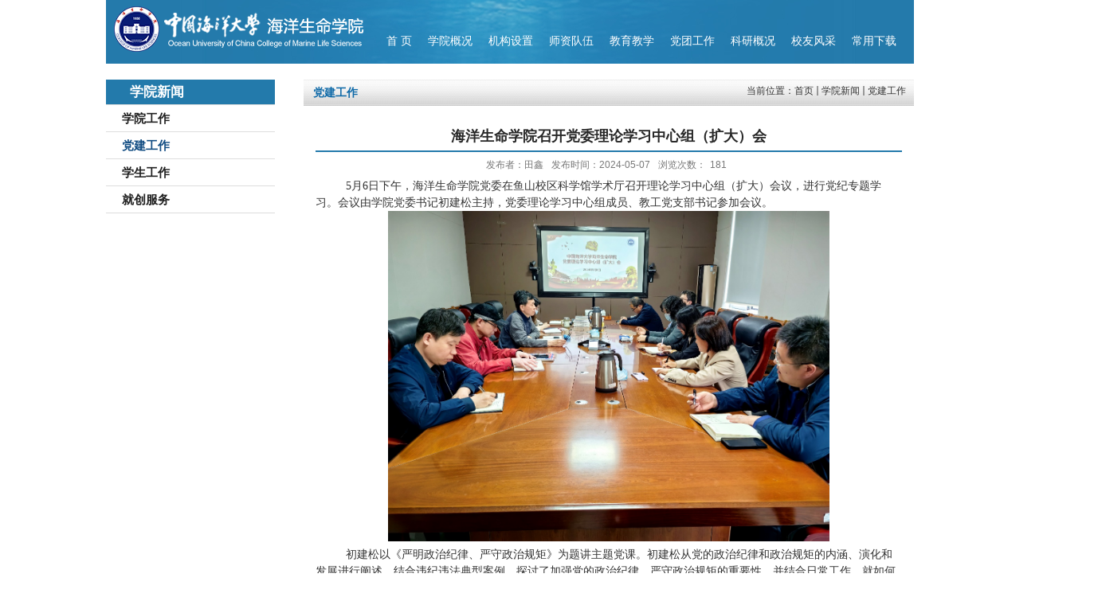

--- FILE ---
content_type: text/html
request_url: https://cmls.ouc.edu.cn/2024/0523/c12139a465054/page.htm
body_size: 5087
content:
<!DOCTYPE html PUBLIC "-//W3C//DTD XHTML 1.0 Transitional//EN" "http://www.w3.org/TR/xhtml1/DTD/xhtml1-transitional.dtd">
<html xmlns="http://www.w3.org/1999/xhtml"  class="webplus-page"  >
<head>
<meta http-equiv="Content-Type" content="text/html; charset=utf-8" />
<title>海洋生命学院召开党委理论学习中心组（扩大）会</title>
<meta name="description" content="5月6日下午，海洋生命学院党委在鱼山校区科学馆学术厅召开理论学习中心组（扩大）会议，进行党纪专题学习。会议由学院党委书记初建松主持，党委理论学习中心组成员、教工党支部书记参加会议。初建松以《严明政治纪律、严守政治规矩》为题讲主题党课。初建松从党的政治纪律和政治规矩的内涵、演化和发展进行阐述，结合违纪违法典型案例，探讨了加强党的政治纪律、严守政治规矩的重要性，并结合日常工作，就如何严守党的政治纪律和政治规矩提出了明确要求，全体党员干部要把政治纪律摆在党的纪律建设首要位置，提高政治站位，提升政治敏锐，严肃政治纪律，严把育人导向，严守教学规范，严格自身修养，严防思想渗透，做好言传身教，把全面从严治党、师德师风建设和特色显著的世界一流大学建设融合起来。与会同志共同观看了习近平在二十届中央纪委三次全会上发表的重要讲话，领悟深入推进党的自我革命、坚决打赢反腐败斗争攻坚战持久战的深刻内涵，并集中观看了《持续发力纵深推进反腐警示案例》强化正风肃纪专题，共上一堂生动深刻的警示教育课。" />

<link type="text/css" href="/_css/_system/system.css" rel="stylesheet"/>
<link type="text/css" href="/_js/_portletPlugs/sudyNavi/css/sudyNav.css" rel="stylesheet" />
<link type="text/css" href="/_js/_portletPlugs/simpleNews/css/simplenews.css" rel="stylesheet" />

<script language="javascript" src="/_js/jquery.min.js" sudy-wp-context="" sudy-wp-siteId="321"></script>
<script language="javascript" src="/_js2/loadStyle.js" sys-path="/_upload/site/1/style/1/1.css"  site-path="/_upload/site/01/41/321/style/247/247.css" ></script>
<script language="javascript" src="/_js2/grayscale.js"   ></script>
<script language="javascript" src="/_js/jquery.sudy.wp.visitcount.js"></script>
<script type="text/javascript" src="/_js/_portletPlugs/sudyNavi/jquery.sudyNav.js"></script>
<link rel="stylesheet" href="/_upload/tpl/03/e1/993/template993/style.css" type="text/css" media="all" />
</head>

<body>
<div class="wrapper" id="header">
  <div class="inner">
    <div class="head">
      <div class="head-l fl">
        <div frag="面板200">
          <div frag="窗口200" portletmode="simpleSiteLogo">
            <span class='Site_Logo'><img border='0' src='/_upload/site/01/41/321/logo.png' /></span>
          </div>
        </div>
      </div>
      <div class="head-in fr">
        <div class="navbar">
          <div frag="面板05">
            <div class="navbox" frag="窗口05" portletmode="simpleSudyNavi" configs="{'c1':'1','c7':'2','c4':'_self','c3':'20','c6':'0','c8':'2','c9':'0','c2':'1','c5':'3'}" contents="{'c2':'0'}">
              <div id="wp_nav_w05"> 

 
<ul class="wp_nav" data-nav-config="{drop_v: 'down', drop_w: 'right', dir: 'y', opacity_main: '-1', opacity_sub: '-1', dWidth: '0'}">
      
     <li class="nav-item i1 "> 
         <a href="http://cmls.ouc.edu.cn/main.htm" title="首 页" target="_self"><span class="item-name">首 页</span></a><i class="mark"></i> 
          
     </li> 
      
     <li class="nav-item i2 "> 
         <a href="/12078/list.htm" title="学院概况" target="_self"><span class="item-name">学院概况</span></a><i class="mark"></i> 
          
         <ul class="sub-nav"> 
              
             <li class="nav-item i2-1 "> 
                 <a href="/12086/list.htm" title="学院简介" target="_self"><span class="item-name">学院简介</span></a><i class="mark"></i> 
                  
             </li> 
              
             <li class="nav-item i2-2 "> 
                 <a href="/hyswx/list.htm" title="海洋生物系" target="_self"><span class="item-name">海洋生物系</span></a><i class="mark"></i> 
                  
             </li> 
              
             <li class="nav-item i2-3 "> 
                 <a href="/swgcx/list.htm" title="海洋生物工程系" target="_self"><span class="item-name">海洋生物工程系</span></a><i class="mark"></i> 
                  
             </li> 
              
             <li class="nav-item i2-4 "> 
                 <a href="/hjstx/list.htm" title="环境生态系" target="_self"><span class="item-name">环境生态系</span></a><i class="mark"></i> 
                  
             </li> 
              
             <li class="nav-item i2-5 "> 
                 <a href="/hyswycyyzjybzdsys/list.htm" title="海洋生物遗传与育种教育部重点实验室" target="_self"><span class="item-name">海洋生物遗传与育种教育部重点实验室</span></a><i class="mark"></i> 
                  
             </li> 
              
             <li class="nav-item i2-6 "> 
                 <a href="/gjsmkxsyjxzx_13677/list.htm" title="国家生命科学实验教学中心" target="_self"><span class="item-name">国家生命科学实验教学中心</span></a><i class="mark"></i> 
                  
             </li> 
              
             <li class="nav-item i2-7 "> 
                 <a href="/gjsmkxyjsrcpyzx/list.htm" title="国家生命科学与技术人才培养中心" target="_self"><span class="item-name">国家生命科学与技术人才培养中心</span></a><i class="mark"></i> 
                  
             </li> 
              
         </ul> 
          
     </li> 
      
     <li class="nav-item i3 "> 
         <a href="/12079/list.htm" title="机构设置" target="_self"><span class="item-name">机构设置</span></a><i class="mark"></i> 
          
         <ul class="sub-nav"> 
              
             <li class="nav-item i3-1 "> 
                 <a href="/dwtw/list.htm" title="党委团委" target="_self"><span class="item-name">党委团委</span></a><i class="mark"></i> 
                  
             </li> 
              
             <li class="nav-item i3-2 "> 
                 <a href="/yxz/list.htm" title="学院行政" target="_self"><span class="item-name">学院行政</span></a><i class="mark"></i> 
                  
             </li> 
              
             <li class="nav-item i3-3 "> 
                 <a href="/xyghwfwh/list.htm" title="学院工会、妇委会" target="_self"><span class="item-name">学院工会、妇委会</span></a><i class="mark"></i> 
                  
             </li> 
              
         </ul> 
          
     </li> 
      
     <li class="nav-item i4 "> 
         <a href="/12080/list.htm" title="师资队伍" target="_self"><span class="item-name">师资队伍</span></a><i class="mark"></i> 
          
         <ul class="sub-nav"> 
              
             <li class="nav-item i4-1 "> 
                 <a href="/12096/list.htm" title="海洋生物系" target="_self"><span class="item-name">海洋生物系</span></a><i class="mark"></i> 
                  
         <ul class="sub-nav"> 
              
             <li class="nav-item i4-1-1 "> 
                 <a href="/js/list.htm" title="教授" target="_self"><span class="item-name">教授</span></a><i class="mark"></i> 
                  
             </li> 
              
             <li class="nav-item i4-1-2 "> 
                 <a href="/fjs/list.htm" title="副教授" target="_self"><span class="item-name">副教授</span></a><i class="mark"></i> 
                  
             </li> 
              
             <li class="nav-item i4-1-3 "> 
                 <a href="/js_13672/list.htm" title="讲师" target="_self"><span class="item-name">讲师</span></a><i class="mark"></i> 
                  
             </li> 
              
         </ul> 
          
             </li> 
              
             <li class="nav-item i4-2 "> 
                 <a href="/12097/list.htm" title="海洋生物工程系" target="_self"><span class="item-name">海洋生物工程系</span></a><i class="mark"></i> 
                  
         <ul class="sub-nav"> 
              
             <li class="nav-item i4-2-1 "> 
                 <a href="/js_13673/list.htm" title="教授" target="_self"><span class="item-name">教授</span></a><i class="mark"></i> 
                  
             </li> 
              
             <li class="nav-item i4-2-2 "> 
                 <a href="/fjs_13674/list.htm" title="副教授" target="_self"><span class="item-name">副教授</span></a><i class="mark"></i> 
                  
             </li> 
              
             <li class="nav-item i4-2-3 "> 
                 <a href="/js_13675/list.htm" title="讲师" target="_self"><span class="item-name">讲师</span></a><i class="mark"></i> 
                  
             </li> 
              
         </ul> 
          
             </li> 
              
             <li class="nav-item i4-3 "> 
                 <a href="/12098/list.htm" title="环境生态系" target="_self"><span class="item-name">环境生态系</span></a><i class="mark"></i> 
                  
         <ul class="sub-nav"> 
              
             <li class="nav-item i4-3-1 "> 
                 <a href="/js_13678/list.htm" title="教授" target="_self"><span class="item-name">教授</span></a><i class="mark"></i> 
                  
             </li> 
              
             <li class="nav-item i4-3-2 "> 
                 <a href="/fjs_13679/list.htm" title="副教授" target="_self"><span class="item-name">副教授</span></a><i class="mark"></i> 
                  
             </li> 
              
             <li class="nav-item i4-3-3 "> 
                 <a href="/js_13680/list.htm" title="讲师" target="_self"><span class="item-name">讲师</span></a><i class="mark"></i> 
                  
             </li> 
              
         </ul> 
          
             </li> 
              
             <li class="nav-item i4-4 "> 
                 <a href="/hysmkxsyjxsfzx/list.htm" title="海洋生命科学实验教学示范中心" target="_self"><span class="item-name">海洋生命科学实验教学示范中心</span></a><i class="mark"></i> 
                  
             </li> 
              
         </ul> 
          
     </li> 
      
     <li class="nav-item i5 "> 
         <a href="/12081/list.htm" title="教育教学" target="_self"><span class="item-name">教育教学</span></a><i class="mark"></i> 
          
         <ul class="sub-nav"> 
              
             <li class="nav-item i5-1 "> 
                 <a href="/12100/list.htm" title="本科生教育" target="_self"><span class="item-name">本科生教育</span></a><i class="mark"></i> 
                  
         <ul class="sub-nav"> 
              
             <li class="nav-item i5-1-1 "> 
                 <a href="/pyln/list.htm" title="培养理念" target="_self"><span class="item-name">培养理念</span></a><i class="mark"></i> 
                  
             </li> 
              
             <li class="nav-item i5-1-2 "> 
                 <a href="/12103/list.htm" title="专业介绍" target="_self"><span class="item-name">专业介绍</span></a><i class="mark"></i> 
                  
         <ul class="sub-nav"> 
              
             <li class="nav-item i5-1-2-1 "> 
                 <a href="/12107/list.htm" title="生物科学" target="_self"><span class="item-name">生物科学</span></a><i class="mark"></i> 
                  
             </li> 
              
             <li class="nav-item i5-1-2-2 "> 
                 <a href="/12108/list.htm" title="生物技术" target="_self"><span class="item-name">生物技术</span></a><i class="mark"></i> 
                  
             </li> 
              
             <li class="nav-item i5-1-2-3 "> 
                 <a href="/12109/list.htm" title="生态学" target="_self"><span class="item-name">生态学</span></a><i class="mark"></i> 
                  
             </li> 
              
         </ul> 
          
             </li> 
              
             <li class="nav-item i5-1-3 "> 
                 <a href="/12104/list.htm" title="培养方案" target="_self"><span class="item-name">培养方案</span></a><i class="mark"></i> 
                  
             </li> 
              
             <li class="nav-item i5-1-4 "> 
                 <a href="/jxdg/list.htm" title="教学大纲" target="_self"><span class="item-name">教学大纲</span></a><i class="mark"></i> 
                  
             </li> 
              
             <li class="nav-item i5-1-5 "> 
                 <a href="/12105/list.htm" title="规章制度" target="_self"><span class="item-name">规章制度</span></a><i class="mark"></i> 
                  
             </li> 
              
             <li class="nav-item i5-1-6 "> 
                 <a href="/jwctz/list.htm" title="学校教务处" target="_self"><span class="item-name">学校教务处</span></a><i class="mark"></i> 
                  
             </li> 
              
             <li class="nav-item i5-1-7 "> 
                 <a href="/jpkc/list.htm" title="精品课程" target="_self"><span class="item-name">精品课程</span></a><i class="mark"></i> 
                  
             </li> 
              
             <li class="nav-item i5-1-8 "> 
                 <a href="/xsxm/list.htm" title="学生项目" target="_self"><span class="item-name">学生项目</span></a><i class="mark"></i> 
                  
         <ul class="sub-nav"> 
              
             <li class="nav-item i5-1-8-1 "> 
                 <a href="/SRDPxgzl/list.htm" title="SRDP相关材料模板" target="_self"><span class="item-name">SRDP相关材料模板</span></a><i class="mark"></i> 
                  
             </li> 
              
             <li class="nav-item i5-1-8-2 "> 
                 <a href="/gcxmxgbgxz/list.htm" title="国创相关材料模板" target="_self"><span class="item-name">国创相关材料模板</span></a><i class="mark"></i> 
                  
             </li> 
              
         </ul> 
          
             </li> 
              
             <li class="nav-item i5-1-9 "> 
                 <a href="/bkbylw/list.htm" title="毕业论文" target="_self"><span class="item-name">毕业论文</span></a><i class="mark"></i> 
                  
             </li> 
              
             <li class="nav-item i5-1-10 "> 
                 <a href="/ksxg/list.htm" title="考试相关" target="_self"><span class="item-name">考试相关</span></a><i class="mark"></i> 
                  
             </li> 
              
             <li class="nav-item i5-1-11 "> 
                 <a href="/cxcyjy/list.htm" title="创新创业教育" target="_self"><span class="item-name">创新创业教育</span></a><i class="mark"></i> 
                  
             </li> 
              
         </ul> 
          
             </li> 
              
             <li class="nav-item i5-2 "> 
                 <a href="/12101/list.htm" title="研究生教育" target="_self"><span class="item-name">研究生教育</span></a><i class="mark"></i> 
                  
         <ul class="sub-nav"> 
              
             <li class="nav-item i5-2-1 "> 
                 <a href="/12111/list.htm" title="专业介绍" target="_self"><span class="item-name">专业介绍</span></a><i class="mark"></i> 
                  
             </li> 
              
             <li class="nav-item i5-2-2 "> 
                 <a href="/12112/list.htm" title="培养方案" target="_self"><span class="item-name">培养方案</span></a><i class="mark"></i> 
                  
             </li> 
              
             <li class="nav-item i5-2-3 "> 
                 <a href="/12113/list.htm" title="规章制度" target="_self"><span class="item-name">规章制度</span></a><i class="mark"></i> 
                  
             </li> 
              
         </ul> 
          
             </li> 
              
         </ul> 
          
     </li> 
      
     <li class="nav-item i6 "> 
         <a href="/12082/list.htm" title="党团工作" target="_self"><span class="item-name">党团工作</span></a><i class="mark"></i> 
          
         <ul class="sub-nav"> 
              
             <li class="nav-item i6-1 "> 
                 <a href="/12115/list.htm" title="党建工作" target="_self"><span class="item-name">党建工作</span></a><i class="mark"></i> 
                  
             </li> 
              
             <li class="nav-item i6-2 "> 
                 <a href="/12116/list.htm" title="团建工作" target="_self"><span class="item-name">团建工作</span></a><i class="mark"></i> 
                  
             </li> 
              
             <li class="nav-item i6-3 "> 
                 <a href="/12117/list.htm" title="就业指导" target="_self"><span class="item-name">就业指导</span></a><i class="mark"></i> 
                  
             </li> 
              
             <li class="nav-item i6-4 "> 
                 <a href="/12118/list.htm" title="学生资助" target="_self"><span class="item-name">学生资助</span></a><i class="mark"></i> 
                  
             </li> 
              
             <li class="nav-item i6-5 "> 
                 <a href="/12119/list.htm" title="日常管理" target="_self"><span class="item-name">日常管理</span></a><i class="mark"></i> 
                  
             </li> 
              
             <li class="nav-item i6-6 "> 
                 <a href="/12120/list.htm" title="学生组织和社团" target="_self"><span class="item-name">学生组织和社团</span></a><i class="mark"></i> 
                  
         <ul class="sub-nav"> 
              
             <li class="nav-item i6-6-1 "> 
                 <a href="/12122/list.htm" title="学生会" target="_self"><span class="item-name">学生会</span></a><i class="mark"></i> 
                  
             </li> 
              
             <li class="nav-item i6-6-2 "> 
                 <a href="/12121/list.htm" title="研究生会" target="_self"><span class="item-name">研究生会</span></a><i class="mark"></i> 
                  
             </li> 
              
             <li class="nav-item i6-6-3 "> 
                 <a href="/stlhh/list.htm" title="社团联合会" target="_self"><span class="item-name">社团联合会</span></a><i class="mark"></i> 
                  
             </li> 
              
         </ul> 
          
             </li> 
              
         </ul> 
          
     </li> 
      
     <li class="nav-item i7 "> 
         <a href="/12083/list.htm" title="科研概况" target="_self"><span class="item-name">科研概况</span></a><i class="mark"></i> 
          
         <ul class="sub-nav"> 
              
             <li class="nav-item i7-1 "> 
                 <a href="/12123/list.htm" title="科研成果" target="_self"><span class="item-name">科研成果</span></a><i class="mark"></i> 
                  
             </li> 
              
             <li class="nav-item i7-2 "> 
                 <a href="/12124/list.htm" title="交流合作" target="_self"><span class="item-name">交流合作</span></a><i class="mark"></i> 
                  
             </li> 
              
             <li class="nav-item i7-3 "> 
                 <a href="/12125/list.htm" title=" 重点实验室" target="_self"><span class="item-name"> 重点实验室</span></a><i class="mark"></i> 
                  
             </li> 
              
         </ul> 
          
     </li> 
      
     <li class="nav-item i8 "> 
         <a href="/12084/list.htm" title="校友风采" target="_self"><span class="item-name">校友风采</span></a><i class="mark"></i> 
          
         <ul class="sub-nav"> 
              
             <li class="nav-item i8-1 "> 
                 <a href="/12126/list.htm" title="校友名录" target="_self"><span class="item-name">校友名录</span></a><i class="mark"></i> 
                  
             </li> 
              
             <li class="nav-item i8-2 "> 
                 <a href="/12127/list.htm" title="校友风采" target="_self"><span class="item-name">校友风采</span></a><i class="mark"></i> 
                  
             </li> 
              
         </ul> 
          
     </li> 
      
     <li class="nav-item i9 "> 
         <a href="/12085/list.htm" title="常用下载" target="_self"><span class="item-name">常用下载</span></a><i class="mark"></i> 
          
         <ul class="sub-nav"> 
              
             <li class="nav-item i9-1 "> 
                 <a href="/12128/list.htm" title="日常管理" target="_self"><span class="item-name">日常管理</span></a><i class="mark"></i> 
                  
             </li> 
              
             <li class="nav-item i9-2 "> 
                 <a href="/12129/list.htm" title="校团委" target="_self"><span class="item-name">校团委</span></a><i class="mark"></i> 
                  
             </li> 
              
             <li class="nav-item i9-3 "> 
                 <a href="/12130/list.htm" title="本科教学" target="_self"><span class="item-name">本科教学</span></a><i class="mark"></i> 
                  
         <ul class="sub-nav"> 
              
             <li class="nav-item i9-3-1 "> 
                 <a href="/sylx/list.htm" title="实验录像" target="_self"><span class="item-name">实验录像</span></a><i class="mark"></i> 
                  
         <ul class="sub-nav"> 
              
             <li class="nav-item i9-3-1-1 "> 
                 <a href="/gy/list.htm" title="果蝇" target="_self"><span class="item-name">果蝇</span></a><i class="mark"></i> 
                  
             </li> 
              
             <li class="nav-item i9-3-1-2 "> 
                 <a href="/jsfl/list.htm" title="减数分裂" target="_self"><span class="item-name">减数分裂</span></a><i class="mark"></i> 
                  
             </li> 
              
             <li class="nav-item i9-3-1-3 "> 
                 <a href="/jbxxanjdys/list.htm" title="聚丙烯酰胺凝胶电泳上" target="_self"><span class="item-name">聚丙烯酰胺凝胶电泳上</span></a><i class="mark"></i> 
                  
             </li> 
              
             <li class="nav-item i9-3-1-4 "> 
                 <a href="/jbxxanjdyx/list.htm" title="聚丙烯酰胺凝胶电泳下" target="_self"><span class="item-name">聚丙烯酰胺凝胶电泳下</span></a><i class="mark"></i> 
                  
             </li> 
              
             <li class="nav-item i9-3-1-5 "> 
                 <a href="/lbm/list.htm" title="链孢霉" target="_self"><span class="item-name">链孢霉</span></a><i class="mark"></i> 
                  
             </li> 
              
             <li class="nav-item i9-3-1-6 "> 
                 <a href="/txrst/list.htm" title="唾腺染色体" target="_self"><span class="item-name">唾腺染色体</span></a><i class="mark"></i> 
                  
             </li> 
              
             <li class="nav-item i9-3-1-7 "> 
                 <a href="/xwj/list.htm" title="显微镜" target="_self"><span class="item-name">显微镜</span></a><i class="mark"></i> 
                  
             </li> 
              
         </ul> 
          
             </li> 
              
         </ul> 
          
             </li> 
              
             <li class="nav-item i9-4 "> 
                 <a href="/12131/list.htm" title="学生处" target="_self"><span class="item-name">学生处</span></a><i class="mark"></i> 
                  
             </li> 
              
             <li class="nav-item i9-5 "> 
                 <a href="/12132/list.htm" title="就业" target="_self"><span class="item-name">就业</span></a><i class="mark"></i> 
                  
             </li> 
              
             <li class="nav-item i9-6 "> 
                 <a href="/12133/list.htm" title="研工部" target="_self"><span class="item-name">研工部</span></a><i class="mark"></i> 
                  
             </li> 
              
             <li class="nav-item i9-7 "> 
                 <a href="/12134/list.htm" title="其他" target="_self"><span class="item-name">其他</span></a><i class="mark"></i> 
                  
             </li> 
              
             <li class="nav-item i9-8 "> 
                 <a href="/jzg/list.htm" title="教职工" target="_self"><span class="item-name">教职工</span></a><i class="mark"></i> 
                  
             </li> 
              
         </ul> 
          
     </li> 
      
</ul> 
 
 
 </div>
            </div>
          </div>
        </div>
      </div>
      <div class="clear"></div>
    </div>
  </div>
</div>

<div class="wrapper" id="container">
  <div class="inner">
    <div class="col_menu">
      <div class="col_menu_head" frag="面板3">
        <h3 class="col_name" frag="窗口3" portletmode="simpleColumnAnchor"> <span class="col_name_text">
          <span class='Column_Anchor'>学院新闻</span>
          </span> </h3>
      </div>
      <div class="col_menu_con" frag="面板4">
        <div class="col_list" frag="窗口4" portletmode="simpleColumnList" configs="{'c2':'15','c6':'0','c1':'1','c4':'3','c5':'0','c3':'_self'}">
          <div id="wp_listcolumn_w4"> 

 
<ul class="wp_listcolumn"> 
      
     <li class="wp_column column-1 "> 
         <a href="/12138/list.htm" title="学院工作" class="" target="_self"><span class="column-name">学院工作</span></a> 
          
     </li> 
      
     <li class="wp_column column-2 selected"> 
         <a href="/12139/list.htm" title="党建工作" class="selected" target="_self"><span class="column-name">党建工作</span></a> 
          
     </li> 
      
     <li class="wp_column column-3 "> 
         <a href="/12140/list.htm" title="学生工作" class="" target="_self"><span class="column-name">学生工作</span></a> 
          
     </li> 
      
     <li class="wp_column column-4 "> 
         <a href="/jcfw/list.htm" title="就创服务" class="" target="_self"><span class="column-name">就创服务</span></a> 
          
     </li> 
      
</ul> 
 
 
 </div>
        </div>
      </div>
    </div>
    <div class="col_news">
      <div class="col_news_head" frag="面板5">
        <ul class="col_metas clearfix" frag="窗口5" portletmode="simpleColumnAttri">
          
            <li class="col_title">
              <h2>党建工作</h2>
            </li>
            <li class="col_path"><span class="path_name">当前位置：</span><a href="/main.htm" target="_self">首页</a><span class='possplit'>&nbsp;&nbsp;</span><a href="/12135/list.htm" target="_self">学院新闻</a><span class='possplit'>&nbsp;&nbsp;</span><a href="/12139/list.htm" target="_self">党建工作</a></li>
          
        </ul>
      </div>
      <div class="infobox" frag="面板9">
      <div class="article" frag="窗口9" portletmode="simpleArticleAttri">
        
          <h1 class="arti_title">海洋生命学院召开党委理论学习中心组（扩大）会</h1>
          <p class="arti_metas"><span class="arti_publisher">发布者：田鑫</span><span class="arti_update">发布时间：2024-05-07</span><span class="arti_views">浏览次数：<span class="WP_VisitCount" url="/_visitcountdisplay?siteId=321&type=3&articleId=465054">10</span></span></p>
          <div class="entry">
            <div class="read"><div class='wp_articlecontent'><p style="text-indent:0.39in;line-height:1.5em;margin-bottom:0in;"><span style="font-family:仿宋_gb2312, fangsong_gb2312;line-height:1.5em;font-size:14px;">5</span><span style="font-family:仿宋_gb2312, fangsong_gb2312;line-height:1.5em;font-size:14px;">月</span><span style="font-family:仿宋_gb2312, fangsong_gb2312;line-height:1.5em;font-size:14px;">6</span><span style="font-family:仿宋_gb2312, fangsong_gb2312;line-height:1.5em;font-size:14px;">日下午，海洋生命学院党委在鱼山校区科学馆学术厅召开理论学习中心组（扩大）会议，进行党纪专题学习。会议由学院党委书记初建松主持，党委理论学习中心组成员、教工党支部书记参加会议。</span></p><p style="text-align:center"><img src="/_upload/article/images/cb/5d/de443fd84589bb39687455b97961/1df911fd-7ca5-4465-a592-9832020e03bc.jpg" width="554" height="415" border="0" /></p><p style="text-indent:0.39in;line-height:1.5em;margin-bottom:0in;"><span style="font-family:仿宋_gb2312, fangsong_gb2312;line-height:1.5em;font-size:14px;">初建松以《严明政治纪律、严守政治规矩》为题讲主题党课。初建松从党的政治纪律和政治规矩的内涵、演化和发展进行阐述，结合违纪违法典型案例，探讨了加强党的政治纪律、严守政治规矩的重要性，并结合日常工作，就如何严守党的政治纪律和政治规矩提出了明确要求，全体党员干部要把政治纪律摆在党的纪律建设首要位置，提高政治站位，提升政治敏锐，严肃政治纪律，严把育人导向，严守教学规范，严格自身修养，严防思想渗透，做好言传身教，把全面从严治党、师德师风建设和特色显著的世界一流大学建设融合起来。</span></p><p style="text-indent:0.39in;line-height:1.5em;margin-bottom:0in;"><span style="font-family:仿宋_gb2312, fangsong_gb2312;line-height:1.5em;font-size:14px;">与会同志共同观看了习近平在二十届中央纪委三次全会上发表的重要讲话，领悟深入推进党的自我革命、坚决打赢反腐败斗争攻坚战持久战的深刻内涵，并集中观看了《持续发力纵深推进反腐警示案例》强化正风肃纪专题，共上一堂生动深刻的警示教育课。</span></p></div></div>
          </div>
        
      </div>
    </div>
    </div>
    <div class="clear"></div>
  </div>
</div>


<div class="wrapper" id="footer">
  <div class="inner">
    <div class="foot">
      <div class="addr"> Copyright©中国海洋大学版权所有 all Rights Reserved   网站管理   
<br />校址：青岛市鱼山路5号 邮编：266003  电话：0532-82031809 
</div>
      <div class="ewm">
       <div class="ewm_img fl"><img src="/_upload/tpl/03/e1/993/template993/images/ewm.jpg" /></div> 
       <div class="ewm_text fl">扫描二维码关注海洋生命<br />
       学院官方微信公众号
</div> 
       <div class="clear"></div>
      </div>
      
    </div>
  </div>
</div>
</body>
</html>
 <img src="/_visitcount?siteId=321&type=3&articleId=465054" style="display:none" width="0" height="0"/>

--- FILE ---
content_type: text/html;charset=UTF-8
request_url: https://cmls.ouc.edu.cn/_visitcountdisplay?siteId=321&type=3&articleId=465054
body_size: 79
content:
181


--- FILE ---
content_type: text/css
request_url: https://cmls.ouc.edu.cn/_upload/tpl/03/e1/993/template993/style.css
body_size: 4695
content:
@charset "utf-8";
/* Base Reset */
html, body, div, span, applet, object, iframe, h1, h2, h3, h4, h5, h6, p, blockquote, pre, a, abbr, acronym, address, big, cite, code,del, dfn, em, img, ins, kbd, q, s, samp,small,strike, strong, sub, sup, tt, var,b, u, i, center,dl, dt, dd, ol, ul, li,fieldset, form, label, legend,table, caption, tbody, tfoot, thead, tr, th, td,article, aside, canvas, details, embed, figure, figcaption, footer, header, hgroup, menu, nav, output, ruby, section, summary,time, mark, audio, video {margin: 0;padding: 0;}
/* HTML5 display-role reset for older browsers */
article, aside, details, figcaption, figure, footer, header, hgroup, menu, nav, section {	display: block;}
:focus { outline:0;}

img { border:0;}
body {line-height: 1;}
ol, ul {list-style: none;}
blockquote, q {	quotes: none;}
blockquote:before, blockquote:after,q:before, q:after {	content: '';	content: none;}
table {	border-collapse: collapse;	border-spacing: 0;}
.clear { width:100%; height:0; line-height:0; font-size:0; overflow:hidden; clear:both; display:block; _display:inline;}
.none { display:none;}
.hidden { visibility:hidden;}
.clearfix:after{clear: both;content: ".";display: block;height: 0;visibility: hidden;}
.clearfix{display: block;}
.fl{float:left;}
.fr{float:right;}

/**布局开始**/
body {}
body,p { font:12px/1 "\u5b8b\u4f53", Tahoma, Geneva, sans-serif; color:#333;}
a { color:#333; text-decoration:none;}
a:hover { }
.wrapper{ width:100%;}
.wrapper .inner { width:1014px; margin:0 auto;} /**页面全局宽度**/

/**标题栏新闻窗口**/
.post { margin-bottom:10px;}
.post .tt { height:32px; border-bottom:1px solid #6db4e0;} /**标题栏**/
.post .tt .tit { display:inline-block; float:left; font-size:14px; font-weight:bold; color:#216687;} /**标题字体**/
.post .tt .tit .title { display:inline-block; height:32px; line-height:32px; padding-left:35px; background:url(images/icon_tit.gif) no-repeat 5px center;} /**标题图标**/
.post .tt .more_btn { display:inline-block; height:32px; line-height:32px; float:right;}   /**更多按钮**/
.post .con { padding:5px 0; margin:0 auto;}
.post .con .wp_article_list .list_item { border-bottom:1px dashed #ccc;} /**新闻列表**/
.post .con .wp_article_list .list_item .Article_Index { background:url(images/li.gif) no-repeat center;} /**新闻列表图标**/

/**自定义新闻列表**/
.news_list {}
.news_list li.news a{} /**标题图标**/

.news_list li.news span.news_meta { float:right; margin-left:2px;}
.news_list li.news p {clear:both; line-height:20px; color:#787878;}
.news_list li.news p a { color:#787878;}
.news_list li.news p a:hover { color:#444; text-decoration:underline;}
.news1_list{height:134px;}
.news1-time{text-align:right;color:#6e6f6f;font-family:"Candara";font-size:14px;margin-top:20px;}
.news1_tt a{color:#8a1532;font-family:"Microsoft Yahei";font-size:15px;}
.news_tt{margin:0 15px;}

.cbox{ float:  left; width: 100%;}
li.news1{line-height:32px;font-family:"Microsoft Yahei";font-size:14px;color:#333;float: left;
    width: 100%;}
.post_time{color:#0168b7;font-family:"Microsoft Yahei";font-size:12px;}



.news_cont a{color:#fff;font-family:"Microsoft Yahei";font-size:13px;line-height:24px;}


/**页头开始**/
#header {background:url(images/head.jpg) center no-repeat;height:80px;}
#header .inner {}
.head {height:110px;}    /**页头部分**/
.head-l{padding-top:8px;padding-left:10px;}
.head-in{width:672px;padding-top:40px}
.head .sitetitle { position:absolute; left:366px; top:48px; font-size:32px; font-weight:bold; color:#fff;}		/**站点名称**/

.logo{ width:222px;padding-top:12px;padding-left:10px; } 
.sitename{width:229px; } 
.top_nav{font-size:14px;color:#fff;font-family:"Microsoft Yahei";font-weight: bold;}

#nav{height:40px;background-color:#06508d;}
.navbar {}   	/**导航区域背景**/
.navbar .navbox { width:100%; }   /**导航窗口大小及位置**/
.head-ban{padding-top:20px;line-height:26px;text-align:right;}

#container-fc{margin-top: 1px;}
#container-fc table{display:none;}
#container-lmtp{height:212px;}

#wp_nav_w01 .wp_nav .nav-item a{color:#f0c797;font-size:12px;}
#wp_nav_w02 .wp_nav .nav-item a span.item-name{height:41px;line-height:41px;padding:0 10px;}
.search_block{width:200px;height:30px;background:url(images/search_block.jpg) center no-repeat;margin-top:6px;}
.wp_search .search{background:none;width:30px;height:30px;}
input{padding:0;margin:0;border:none;}
input.keyword{border:none;height:24px;background: transparent;color:#828282;width:160px;padding:3px 5px;line-height:24px;}


/**导航样式：后台绑定时也可以定义配置**/
 /**导航高度**/
#wp_nav_w05 .wp_nav .nav-item a{font-size:14px;color:#fff;font-family:"Microsoft Yahei";} /**导航字体样式**/
#wp_nav_w05 .wp_nav .nav-item{}

.navbar .navbox .wp_nav li.nav-item a:hover,.navbar .navbox .wp_nav li.nav-item a.parent{background:#eee;  }   	/**鼠标经过或当前选中时样式**/
.navbar .navbox .wp_nav li.nav-item a:hover span,.navbar .navbox .wp_nav li.nav-item a.parent span{color:#000; } 
.navbar .navbox .wp_nav li.nav-item a span.item-name { padding:0 10px; height:24px; line-height:24px;}   /**导航栏目高度与边距**/
.navbar .navbox .wp_nav .sub-nav li.nav-item i.mark { background:#f1f1f1;}  /**子菜单背景**/
#wp_nav_w05 .wp_nav .sub-nav li.nav-item a { font-size:13px; font-weight:normal;color:#000;}		/**子菜单字体样式**/
.navbar .navbox .wp_nav .sub-nav li.nav-item a:hover,.navbar .navbox .wp_nav .sub-nav li.nav-item a.parent { background:#237aab; color:#fff;}
.navbar .navbox .wp_nav .sub-nav li.nav-item a span.item-name { padding:0 10px; height:22px; line-height:22px;}		/**子菜单栏目高度与边距**/
#wp_nav_w2 .wp_nav .nav-item a{width:104px;}
#wp_nav_w2 .wp_nav .nav-item a:hover{background:url(images/nav1.png) no-repeat;}
.navbar .navbox .wp_nav .sub-nav li.nav-item a:hover span{color:#fff;}


/**主体开始**/
#container1 {padding:30px 0 1px 0;}
#container3 {}
#container2{background-color:#f4f4f4;padding:15px 0;}
#container1 .inner{ }
#container2 .inner{  }
#container3 .inner{  }
#container-lmtp .inner{  width:1000px; margin:0 auto;}
#container{margin:20px 0;}

/**首页三列布局**/
.mod {}
.mod1 { width:236px; float:left;} /**左列**/
.mod1 .ml { width:100%;} 
.mbox { padding:0 10px; border:1px solid #d3d3d3; background:#f9f8fd;}
.mod2 { width:728px; float:right;}
.mod2 .mc { width:478px; float:left;} /**中间**/
.mod2 .mr { width:236px; float:right;} /**右列**/


.layer1{width:100%;}
.block{width:318px;}
.mid{margin:0 30px;}
.block_up{margin-bottom:1px;}

.block_in{margin-top:15px;}
.block_left{width:300px;}
.block_right{width:300px;}

.scroll_img{width:300px;height:240px;position:relative;}
.scrool_biaoti_bg{position:absolute;bottom:0;left:0;height:60px;width:100%;background-color:#000;opacity:0.7; filter:alpha(opacity=70);}
.scrool_biaoti{position:absolute;bottom:0;left:0;height:50px;padding:5px 15px;line-height:24px;color:#fff;font-family:"Microsoft Yahei";font-size:14px;}
.scrool_biaoti a{color:#fff;}

li.news{padding:8px 0;line-height:22px;font-family:"Microsoft Yahei";font-size:14px;color:#333;border-bottom:1px solid #e1e1e1;}
.news_title a{color:#333;}
.news_time{color:#888;padding-left:10px;}

li.t4{margin-bottom:0 !important;}
.news_img{width:205px;height:126px;margin-right:20px;}
.news_img img{width:205px;height:126px;}
.news_con{width:450px;}


.news_cont{color:#666;font-family:"Microsoft Yahei";font-size:13px;line-height:24px;margin-top:10px;}
.news_yqlj a{color:#444;font-family:"Microsoft Yahei";font-size:13px;line-height:32px;height:32px;padding-left:10px;background:url(images/point.png) left center no-repeat;}







.layer2{margin-top:30px;overflow:hidden;}
.block21{width:620px;}
.block22{width:320px;}

.cont-1-sj{margin-right:15px;width:52px;}



.layer3{width:100%;}
.block3,.block4{width:49%;}
.con{background-color:#fff;padding:15px;}

.block3-in1{border-bottom:1px dashed #e0e0e0;height:120px;margin-bottom:20px;}


.block5{width:313px;}

.layer4{margin-top:20px;}
#wp_news_w41 li.n2{margin:0 20px;}
#wp_news_w42 .wp_article_list .list_item{background:url(images/download.png) right no-repeat;}
.news_img1{width:198px;height:135px;}
.news_con2{margin-top:10px;}
#wp_news_w31 li.n2{margin-top:20px;}
.news_title1{}
.new_title a{color:#3d3d3d;font-family:"Microsoft Yahei";font-size:14px;}
.new_time{color:#7f7f7f;font-family:"Microsoft Yahei";font-size:14px;}
.con1{background-color:#f3f1f0;padding:20px 10px;}



.lw1{width:620px;height:360px;}
.lw2{width:100%;}
.tt{height:30px;border-bottom:2px solid #a3bcc9;}
.cont{margin-top:15px;}
.biaoti-tt{color:#105f88;font-family:"Microsoft Yahei";font-size:15px;font-weight:bold;}
.biaoti-tt1{color:#999;font-family:"Microsoft Yahei";font-size:16px;line-height:27px;height:27px;background:url(images/tt_bg.jpg) repeat-x;}
.color1{border-bottom:4px solid #2172b4;}
.color2{border-bottom:4px solid #6aa33f;}
.color3{border-bottom:4px solid #2abfba;color:#2abfba;}
.color4{border-bottom:4px solid #e1b42b;color:#e1b42b;}


.yqlj_tt{color:#fff;font-size:14px;font-weight:bold;background:url(images/yqlj.png) center no-repeat;display:block;height:27px;width:108px;text-align:center;}
.yqlj{color:#666;font-family:"Microsoft Yahei";font-size:14px;padding:0 15px;}
.lji7{display:none;}

.more_btn{text-align:center;padding-top:3px;}
.more_btn1{position:absolute;right:0;top:10px;}
.more_text{color:#929292;font-family:"Microsoft Yahei";font-size:12px;}
.more_text1{color:#fff;font-family:"Microsoft Yahei";font-size:12px;line-height: 24px;}
.rw1{width:400px;padding-right:30px;padding-top:20px;}
.rw2{width:100%;}
.arti-tt a{color:#ee7b1d;font-family:"Microsoft Yahei";font-size:16px;text-align:left;}
.arti{color:#8a8a8a;font-family:"Microsoft Yahei";font-size:12px;text-align:left;margin-top:20px;line-height:24px;}

#wp_news_w15 .new_list1 .m2{margin:10px 0;}


.layer5{width:100%;}

.cont1{padding:16px 20px;background-color:#ececec;border-bottom:1px solid #d8d8da;}
#wp_nav_w18 .wp_nav .nav-item a{font-size:13px;color:#444;}
#wp_nav_w18 .wp_nav .nav-item a span.item-name{padding:0 13px;height:66px;line-height:66px;}

select.w52_openLink{height:28px;}
option{padding:0;}


/**列表页**/
.col_menu { width:212px; float:left;} 
.col_menu .col_menu_head { background-color:#237aab;}   /**位置栏目背景**/
.col_menu .col_menu_head h3.col_name { font-size:17px; font-weight:bold; color:#fff; }		/**位置栏目字体**/
.col_menu .col_menu_head h3.col_name .col_name_text { display:block; line-height:21px; padding:5px 5px 5px 30px;font-family: "Microsoft YaHei";}  /**栏目名称图标**/
 /**栏目列表*/
.col_list .wp_listcolumn { border-bottom:1px solid #fff; }
.col_list .wp_listcolumn .wp_column a { color:#1f1f1f; border-top:1px solid #fff; border-bottom:1px solid #ddd; font-family: "Microsoft YaHei";} 	/**一级子栏目**/
.col_list .wp_listcolumn .wp_column a:hover,.col_list .wp_listcolumn .wp_column a.selected { } 	/**鼠标经过或选中一级子栏目**/
.col_list .wp_listcolumn .wp_column a.selected span.column-name{ color:#124D83;}
.wp_listcolumn .wp_column a{background:none;}
.wp_listcolumn .wp_column a:hover{background:none;}
.wp_listcolumn .wp_column a.selected{background:none;}

.col_list .wp_listcolumn .wp_subcolumn .wp_column a { color:#454545; background:url(images/icon_column_2.gif) no-repeat 16px 11px; border:none;} 	/**二级子栏目**/
.col_list .wp_listcolumn .wp_subcolumn .wp_column a:hover,.col_list .wp_listcolumn .wp_subcolumn .wp_column a.selected { color:#000; background-image:url(images/icon_column_2_hover.gif);} 	/**鼠标经过或选中二级子栏目**/
.col_list .wp_listcolumn .wp_subcolumn .wp_column a.selected span.column-name{ color:#124D83;}

.col_list .wp_listcolumn .wp_subcolumn .wp_subcolumn .wp_column a { background:url(images/icon_column_3.gif) no-repeat 26px 10px; border:none;} 	/**三级子栏目**/
.col_list .wp_listcolumn .wp_subcolumn .wp_subcolumn .wp_column a:hover,.col_list .wp_listcolumn .wp_subcolumn .wp_subcolumn .wp_column a.selected { color:#000; background-image:url(images/icon_column_3_hover.gif);} 	/**鼠标经过或选中三级子栏目**/
.col_list .wp_listcolumn .wp_subcolumn .wp_subcolumn .wp_column a.selected span.column-name{ color:#124D83;}

.col_list .wp_listcolumn .wp_subcolumn .wp_subcolumn .wp_subcolumn .wp_column a { background:#f5f5f5 url(images/icon_column_3.gif) no-repeat 36px 10px; border-top:1px solid #fff; border-bottom:1px solid #ddd;} 	/**四级子栏目**/
.col_list .wp_listcolumn .wp_subcolumn .wp_subcolumn .wp_subcolumn .wp_column a:hover,.col_list .wp_listcolumn .wp_subcolumn .wp_subcolumn .wp_subcolumn .wp_column a.selected { color:#000; background-image:url(images/icon_column_3_hover.gif);} 	/**鼠标经过或选中四级子栏目**/
.col_list .wp_listcolumn .wp_subcolumn .wp_subcolumn .wp_subcolumn .wp_column a.selected span.column-name{ color:#124D83;}

.col_list .wp_listcolumn .wp_subcolumn .wp_subcolumn .wp_subcolumn .wp_subcolumn .wp_column a { background:#f9f9f9 url(images/icon_column_3.gif) no-repeat 46px 10px; border-top:1px solid #fff; border-bottom:1px solid #eee;} 	/**五级子栏目**/
.col_list .wp_listcolumn .wp_subcolumn .wp_subcolumn .wp_subcolumn .wp_subcolumn .wp_column a:hover,.col_list .wp_listcolumn .wp_subcolumn .wp_subcolumn .wp_subcolumn .wp_subcolumn .wp_column a.selected { color:#000; background-image:url(images/icon_column_3_hover.gif);} 	/**鼠标经过或选中五级子栏目**/
.col_list .wp_listcolumn .wp_subcolumn .wp_subcolumn .wp_subcolumn .wp_subcolumn .wp_column a.selected span.column-name{ color:#124D83;}

.col_news { width:766px; float:right;min-height:450px;} /**栏目新闻**/
.col_news_head {background:url(images/daohang_bg.jpg) repeat-x;height:33px;line-height:33px;}
.col_metas .col_title { display:inline-block; float:left;   }  /**当前栏目**/
.col_metas .col_title h2 { display:inline-block; font-size:14px; font-weight:bold; color:#0c68a7; padding-left:12px;font-family: "Microsoft YaHei";}   /**当前栏目名称**/
.col_metas .col_path { display:inline-block; float:right; white-space:nowrap; height:18px; line-height:18px; margin-top:5px;margin-right:10px} /**当前位置**/

.col_news_box { padding:10px 0; margin:0 7px;}
.col_news_list { margin-top:7px;}
.col_news_list .wp_article_list .list_item {}  /**栏目新闻列表**/
.col_news_list .wp_article_list .list_item .Article_Index { background:url(images/li.gif) no-repeat center;}  /**栏目新闻图标序号**/
.col_news_list .wp_entry,.col_news_list .wp_entry p { line-height:1.6; font-size:14px; color:#333;}
.col_news_list .wp_entry p { margin-bottom:6px;}
.col_news_list .wp_entry img { max-width:680px; _width:expression(this.width > 680 ? "680px" : this.width); }   /**列表页文章图片大小限制**/

/**文章页**/
.infobox { margin:0 auto;min-height:450px;width:96%;padding-top:20px;}
.article {}

.article h1.arti_title { line-height:26px; font-family: "Microsoft YaHei"; padding:5px; text-align:center; font-size:18px; color:#282828; border-bottom:2px solid #237aab;} /**文章标题**/
.article .arti_metas { padding:10px; text-align:center;}
.article .arti_metas span { margin:0 5px; font-size:12px; color:#787878;} /**文章其他属性**/
.article .entry { margin:0 auto; overflow:hidden;} /**文章内容**/
.article .entry .read,.article .entry .read p { line-height:1.6; font-size:14px; color:#333;}  /**阅读字体**/
.article .entry .read p { margin-bottom:6px;}
.article .entry .read img { max-width:940px; _width:expression(this.width > 940 ? "940px" : this.width); }   /**文章阅读部分图片大小限制**/

/**页脚开始**/
#footer {height:100px;}
#footer .inner { background-color:#237aab;height:100px;}
.foot{position:relative;}
.foot{color:#fff;font-family:"Microsoft Yahei";font-size:12px;line-height:22px;}
.addr{width:388px;text-align:center;position:absolute;top:25px;left:265px;color:#9dbcd2;}
.ewm{width:240px;position:absolute;top:6px;right:15px;}
.ewm_text{margin-left:12px;padding-top:30px;}


.pic img{ width:728px; height:200px;}

#wp_news_w22 .wp_article_list .list_item{line-height:22px;height:45px;margin-bottom:10px;}
#wp_news_w22 .wp_article_list .i4{margin-bottom:0;}

.wp_article_list .list_item{border:none;}
.wp_article_list .list_item span a{font-size:13px;color:#464646;font-family:"Microsoft Yahei";}
.wp_article_list .list_item .Article_Index{width:0;margin-top:0;background:none;margin-right:0;height:0;}
.wp_article_list .list_item{line-height:30px;height:30px;}
.wp_article_list .list_item span{margin-left:0;}
.wp_article_list .list_item .Article_PublishDate{color:#7f7f7f;font-size:13px;font-family:"Microsoft Yahei";}

li.new{line-height:24px; text-align:left;margin-bottom:15px;height:48px;}

li.m1{padding-top:0 !important;}
li.m4{border:none !important;}
li.new .new_title a{ font-size: 14px; color: #515151;font-family: "Microsoft Yahei";}
.cont-2-bt a{color:#1f1f1f;font-family:"Microsoft Yahei";font-size:14px;}
.cont-2{color:#666;font-family:"Microsoft Yahei";font-size:12px;line-height:24px;width:253px;}
/**置顶**/
#to_top{width:30px; height:30px; padding:10px; font:14px/20px arial; text-align:center;  background:#999; position:absolute; cursor:pointer; color:#fff}

#bigpic {
    width: 100%;
    position: relative;
    overflow: hidden;}
#banner .inner-fc{
    width: 100%;
    overflow: hidden;
}
.ewm_img.fl img{width:85px;}